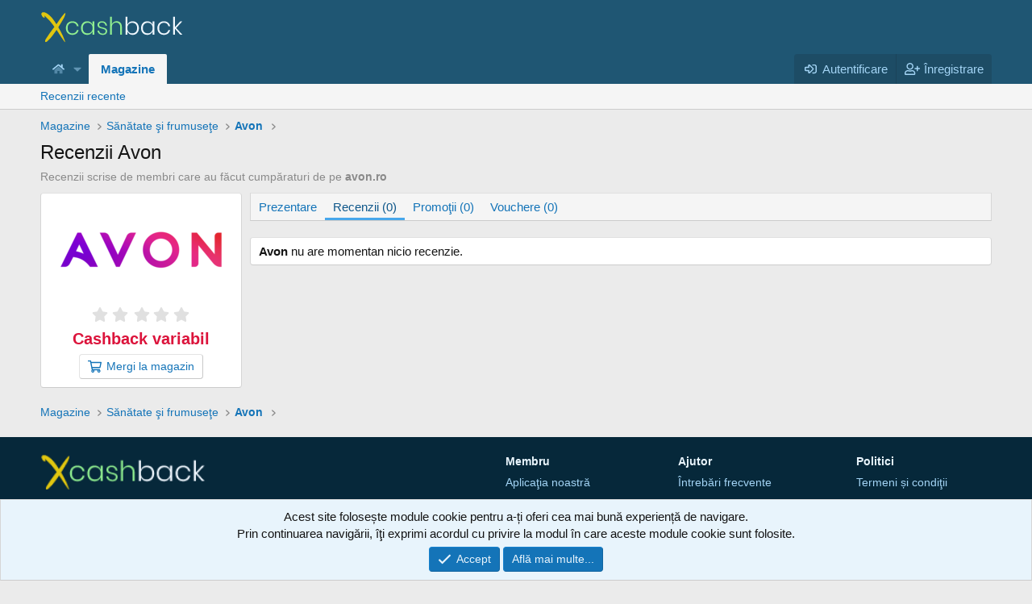

--- FILE ---
content_type: text/html; charset=utf-8
request_url: https://xcashback.ro/magazine/avon-ro.396/recenzii
body_size: 8964
content:
<!DOCTYPE html>
<html id="XF" lang="ro-RO" dir="LTR"
	data-xf="2.3"
	data-app="public"
	
	
	data-template="cashback_advertiser_reviews"
	data-container-key=""
	data-content-key="cashback"
	data-logged-in="false"
	data-cookie-prefix="xf_"
	data-csrf="1765699676,610d1975333702cad74fe6f7d8384515"
	class="has-no-js template-cashback_advertiser_reviews"
	 data-run-jobs="">
<head>
	
	
	

	<meta charset="utf-8" />
	<title>Recenzii Avon | Xcashback</title>
	<link rel="manifest" href="/webmanifest.php">

	<meta http-equiv="X-UA-Compatible" content="IE=Edge" />
	<meta name="viewport" content="width=device-width, initial-scale=1, viewport-fit=cover">

	
		<meta name="theme-color" content="#1f5673" />
	

	<meta name="apple-mobile-web-app-title" content="Xcashback">
	
		<link rel="apple-touch-icon" href="/data/assets/logo/icon_192.png">
		

	
		
		<meta property="og:image" content="https://xcashback.ro/data/stores/avon-ro.png" />
		<meta property="twitter:image" content="https://xcashback.ro/data/stores/avon-ro.png" />
		<meta property="twitter:card" content="summary" />
	
	

	
		
	
	
	<meta property="og:site_name" content="Xcashback" />


	
	
		
	
	
	<meta property="og:type" content="website" />


	
	
		
	
	
	
		<meta property="og:title" content="Recenzii Avon" />
		<meta property="twitter:title" content="Recenzii Avon" />
	


	
	
		
	
	
	
		<meta name="description" content="Recenzii scrise de membri care au făcut cumpăraturi de pe avon.ro" />
		<meta property="og:description" content="Recenzii scrise de membri care au făcut cumpăraturi de pe avon.ro" />
		<meta property="twitter:description" content="Recenzii scrise de membri care au făcut cumpăraturi de pe avon.ro" />
	


	
	
		
	
	
	<meta property="og:url" content="https://xcashback.ro/magazine/avon-ro.396/recenzii" />


	
	

	
	
	
	

	<link rel="stylesheet" href="/css.php?css=public%3Anormalize.css%2Cpublic%3Afa.css%2Cpublic%3Acore.less%2Cpublic%3Aapp.less&amp;s=1&amp;l=2&amp;d=1757569428&amp;k=77b971b862479768a186486286ee5f2c120c0a7d" />

	<link rel="stylesheet" href="/css.php?css=public%3Acashback_advertiser.less%2Cpublic%3Anotices.less%2Cpublic%3Arating_stars.less%2Cpublic%3Aextra.less&amp;s=1&amp;l=2&amp;d=1757569428&amp;k=965ad368c977062c5f73f2b656c9a2ea7180aceb" />
<style>

		.p-navgroup-link--conversations
		{
			display: none;
		}
	
</style>


	
		<script src="/js/xf/preamble.min.js?_v=2184f6c3"></script>
	

	
	<script src="/js/vendor/vendor-compiled.js?_v=2184f6c3" defer></script>
	<script src="/js/xf/core-compiled.js?_v=2184f6c3" defer></script>

	<script>
		XF.ready(() =>
		{
			XF.extendObject(true, XF.config, {
				// 
				userId: 0,
				enablePush: true,
				pushAppServerKey: 'BJNhc6LMhLwgV7ag7mE0o6lI/GaFAXatpNFhHf8oqqjdr0qrQFqw3mPvdx/wPlszAqDY4uU7TvQZ244uJKbdv1g=',
				url: {
					fullBase: 'https://xcashback.ro/',
					basePath: '/',
					css: '/css.php?css=__SENTINEL__&s=1&l=2&d=1757569428',
					js: '/js/__SENTINEL__?_v=2184f6c3',
					icon: '/data/local/icons/__VARIANT__.svg?v=1744434543#__NAME__',
					iconInline: '/styles/fa/__VARIANT__/__NAME__.svg?v=5.15.3',
					keepAlive: '/autentificare/keep-alive'
				},
				cookie: {
					path: '/',
					domain: '',
					prefix: 'xf_',
					secure: true,
					consentMode: 'simple',
					consented: ["optional","_third_party"]
				},
				cacheKey: 'f3ed7234243583f554e27d349fe769c5',
				csrf: '1765699676,610d1975333702cad74fe6f7d8384515',
				js: {},
				fullJs: false,
				css: {"public:cashback_advertiser.less":true,"public:notices.less":true,"public:rating_stars.less":true,"public:extra.less":true},
				time: {
					now: 1765699676,
					today: 1765663200,
					todayDow: 0,
					tomorrow: 1765749600,
					yesterday: 1765576800,
					week: 1765144800,
					month: 1764540000,
					year: 1735682400
				},
				style: {
					light: '',
					dark: '',
					defaultColorScheme: 'light'
				},
				borderSizeFeature: '3px',
				fontAwesomeWeight: 'r',
				enableRtnProtect: true,
				
				enableFormSubmitSticky: true,
				imageOptimization: '0',
				imageOptimizationQuality: 0.85,
				uploadMaxFilesize: 2097152,
				uploadMaxWidth: 0,
				uploadMaxHeight: 0,
				allowedVideoExtensions: ["m4v","mov","mp4","mp4v","mpeg","mpg","ogv","webm"],
				allowedAudioExtensions: ["mp3","opus","ogg","wav"],
				shortcodeToEmoji: true,
				visitorCounts: {
					conversations_unread: '0',
					alerts_unviewed: '0',
					total_unread: '0',
					title_count: true,
					icon_indicator: true
				},
				jsMt: {"xf\/action.js":"e461dd1b","xf\/embed.js":"49e0ae89","xf\/form.js":"0cf9ddf0","xf\/structure.js":"0cf9ddf0","xf\/tooltip.js":"e3fa8f0e"},
				jsState: {},
				publicMetadataLogoUrl: '',
				publicPushBadgeUrl: 'https://xcashback.ro/styles/default/xenforo/bell.png'
			})

			XF.extendObject(XF.phrases, {
				// 
				date_x_at_time_y:     "{date} la {time}",
				day_x_at_time_y:      "{day} la {time}",
				yesterday_at_x:       "Ieri la {time}",
				x_minutes_ago:        "{minutes} minute în urmă",
				one_minute_ago:       "acum 1 minut",
				a_moment_ago:         "Acum un moment",
				today_at_x:           "Astăzi la {time}",
				in_a_moment:          "In a moment",
				in_a_minute:          "In a minute",
				in_x_minutes:         "In {minutes} minutes",
				later_today_at_x:     "Mai târziu azi la {time}",
				tomorrow_at_x:        "Mâine la {time}",
				short_date_x_minutes: "{minutes}m",
				short_date_x_hours:   "{hours}h",
				short_date_x_days:    "{days}d",

				day0: "Duminică",
				day1: "Luni",
				day2: "Marți",
				day3: "Miercuri",
				day4: "Joi",
				day5: "Vineri",
				day6: "Sâmbătă",

				dayShort0: "Dum",
				dayShort1: "Lun",
				dayShort2: "Mar",
				dayShort3: "Mie",
				dayShort4: "Joi",
				dayShort5: "Vin",
				dayShort6: "Sâm",

				month0: "Ianuarie",
				month1: "Februarie",
				month2: "Martie",
				month3: "Aprilie",
				month4: "Mai",
				month5: "Iunie",
				month6: "Iulie",
				month7: "August",
				month8: "Septembrie",
				month9: "Octombrie",
				month10: "Noiembrie",
				month11: "Decembrie",

				active_user_changed_reload_page: "Utilizatorul activ s-a schimbat. Reîncarcă pagina pentru ultima versiune.",
				server_did_not_respond_in_time_try_again: "Serverul nu a răspuns la timp. Te rog încearcă iar.",
				oops_we_ran_into_some_problems: "Hopa! Am întâmpinat ceva probleme.",
				oops_we_ran_into_some_problems_more_details_console: "Hopa! Am întâmpinat ceva probleme. Te rog încearcă din nou mai târziu. Mai multe detalii despre eroare pot fi în consola browserului.",
				file_too_large_to_upload: "Fișierul este prea mare pentru a fi încărcat.",
				uploaded_file_is_too_large_for_server_to_process: "Fișierul încărcat este prea mare pentru a fi procesat de server.",
				files_being_uploaded_are_you_sure: "Fișierele sunt încă încărcate. Ești sigur că vrei să trimiți acest formulat?",
				attach: "Atașează fișiere",
				rich_text_box: "Casetă text complex",
				close: "Close",
				link_copied_to_clipboard: "Link copiat în clipboard.",
				text_copied_to_clipboard: "Text copiat în clipboard",
				loading: "Încărcare...",
				you_have_exceeded_maximum_number_of_selectable_items: "You have exceeded the maximum number of selectable items.",

				processing: "Procesare",
				'processing...': "Procesare...",

				showing_x_of_y_items: "Afișez {count} din {total} elemente",
				showing_all_items: "Arăt toate",
				no_items_to_display: "Fără itemi de afișat",

				number_button_up: "Crește",
				number_button_down: "Descrește",

				push_enable_notification_title: "Notificări push activate cu succes pe Xcashback",
				push_enable_notification_body: "Mulțumim pentru activarea notificărilor push!",

				pull_down_to_refresh: "Pull down to refresh",
				release_to_refresh: "Release to refresh",
				refreshing: "Refreshing..."
			})
		})
	</script>

	


	
		<link rel="icon" type="image/png" href="https://xcashback.ro/data/assets/logo/32.png" sizes="32x32" />
	

	
	


	<script async src="https://www.googletagmanager.com/gtag/js?id=UA-174051847-1"></script>
	<script>
		window.dataLayer = window.dataLayer || [];
		function gtag(){dataLayer.push(arguments);}
		gtag('js', new Date());
		gtag('config', 'UA-174051847-1', {
			// 
			
			
		});
	</script>

</head>
<body data-template="cashback_advertiser_reviews">

<div class="p-pageWrapper" id="top">

	

	<header class="p-header" id="header">
		<div class="p-header-inner">
			<div class="p-header-content">
				<div class="p-header-logo p-header-logo--image">
					<a href="http://xcashback.ro">
						

	

	
		
		

		
	

	

	<picture data-variations="{&quot;default&quot;:{&quot;1&quot;:&quot;\/styles\/default\/logo.png&quot;,&quot;2&quot;:&quot;\/styles\/default\/logo2x.png&quot;}}">
		
		
		

		

		<img src="/styles/default/logo.png" srcset="/styles/default/logo2x.png 2x" width="" height="" alt="Xcashback"  />
	</picture>


					</a>
				</div>

				
			</div>
		</div>
	</header>

	
	

	
		<div class="p-navSticky p-navSticky--primary" data-xf-init="sticky-header">
			
		<nav class="p-nav">
			<div class="p-nav-inner">
				<button type="button" class="button button--plain p-nav-menuTrigger" data-xf-click="off-canvas" data-menu=".js-headerOffCanvasMenu" tabindex="0" aria-label="Meniu"><span class="button-text">
					<i aria-hidden="true"></i>
				</span></button>

				<div class="p-nav-smallLogo">
					<a href="http://xcashback.ro">
						

	

	
		
		

		
	

	

	<picture data-variations="{&quot;default&quot;:{&quot;1&quot;:&quot;\/styles\/default\/logo.png&quot;,&quot;2&quot;:null}}">
		
		
		

		

		<img src="/styles/default/logo.png"  width="" height="" alt="Xcashback"  />
	</picture>


					</a>
				</div>

				<div class="p-nav-scroller hScroller" data-xf-init="h-scroller" data-auto-scroll=".p-navEl.is-selected">
					<div class="hScroller-scroll">
						<ul class="p-nav-list js-offCanvasNavSource">
							
								<li>
									
	<div class="p-navEl " data-has-children="true">
	

		
	
	<a href="http://xcashback.ro"
	class="p-navEl-link p-navEl-link--splitMenu "
	
	
	data-nav-id="home"><i class="fa--xf fad fa-home "><svg xmlns="http://www.w3.org/2000/svg" viewBox="0 0 576 512" role="img" aria-hidden="true" ><path d="M336 463.59V368a16 16 0 0 0-16-16h-64a16 16 0 0 0-16 16v95.71a16 16 0 0 1-15.92 16L112 480a16 16 0 0 1-16-16V300.06l184.39-151.85a12.19 12.19 0 0 1 15.3 0L480 300v164a16 16 0 0 1-16 16l-112-.31a16 16 0 0 1-16-16.1z" class="fa-secondary"/><path d="M573.32 268.35l-25.5 31a12 12 0 0 1-16.9 1.65L295.69 107.21a12.19 12.19 0 0 0-15.3 0L45.17 301a12 12 0 0 1-16.89-1.65l-25.5-31a12 12 0 0 1 1.61-16.89L257.49 43a48 48 0 0 1 61 0L408 116.61V44a12 12 0 0 1 12-12h56a12 12 0 0 1 12 12v138.51l83.6 68.91a12 12 0 0 1 1.72 16.93z" class="fa-primary"/></svg></i></a>


		<a data-xf-key="1"
			data-xf-click="menu"
			data-menu-pos-ref="< .p-navEl"
			class="p-navEl-splitTrigger"
			role="button"
			tabindex="0"
			aria-label="Comutator extins"
			aria-expanded="false"
			aria-haspopup="true"></a>

		
	
		<div class="menu menu--structural" data-menu="menu" aria-hidden="true">
			<div class="menu-content">
				
					
	
	
	<a href="/ajutor/intrebari-frecvente/"
	class="menu-linkRow u-indentDepth0 js-offCanvasCopy "
	
	
	data-nav-id="cashbackFaq">Întrebări frecvente</a>

	

				
			</div>
		</div>
	
	</div>

								</li>
							
								<li>
									
	<div class="p-navEl is-selected" data-has-children="true">
	

		
	
	<a href="/magazine/"
	class="p-navEl-link p-navEl-link--splitMenu "
	
	
	data-nav-id="cashbackStores">Magazine</a>


		<a data-xf-key="2"
			data-xf-click="menu"
			data-menu-pos-ref="< .p-navEl"
			class="p-navEl-splitTrigger"
			role="button"
			tabindex="0"
			aria-label="Comutator extins"
			aria-expanded="false"
			aria-haspopup="true"></a>

		
	
		<div class="menu menu--structural" data-menu="menu" aria-hidden="true">
			<div class="menu-content">
				
					
	
	
	<a href="/magazine/recenzii-recente"
	class="menu-linkRow u-indentDepth0 js-offCanvasCopy "
	
	
	data-nav-id="cashbackStoreLatestReviews">Recenzii recente</a>

	

				
			</div>
		</div>
	
	</div>

								</li>
							
						</ul>
					</div>
				</div>

				<div class="p-nav-opposite">
					<div class="p-navgroup p-account p-navgroup--guest">
						
							<a href="/autentificare/" class="p-navgroup-link p-navgroup-link--textual p-navgroup-link--logIn"
								data-xf-click="overlay" data-follow-redirects="on">
								<span class="p-navgroup-linkText">Autentificare</span>
							</a>
							
								<a href="/inregistrare/" class="p-navgroup-link p-navgroup-link--textual p-navgroup-link--register"
									data-xf-click="overlay" data-follow-redirects="on">
									<span class="p-navgroup-linkText">Înregistrare</span>
								</a>
							
						
					</div>

					<div class="p-navgroup p-discovery p-discovery--noSearch">
						<a href="/comunitate/noutati/"
							class="p-navgroup-link p-navgroup-link--iconic p-navgroup-link--whatsnew"
							aria-label="Noutăți"
							title="Noutăți">
							<i aria-hidden="true"></i>
							<span class="p-navgroup-linkText">Noutăți</span>
						</a>

						
					</div>
				</div>
			</div>
		</nav>
	
		</div>
		
		
			<div class="p-sectionLinks">
				<div class="p-sectionLinks-inner hScroller" data-xf-init="h-scroller">
					<div class="hScroller-scroll">
						<ul class="p-sectionLinks-list">
							
								<li>
									
	<div class="p-navEl " >
	

		
	
	<a href="/magazine/recenzii-recente"
	class="p-navEl-link "
	
	data-xf-key="alt+1"
	data-nav-id="cashbackStoreLatestReviews">Recenzii recente</a>


		

		
	
	</div>

								</li>
							
						</ul>
					</div>
				</div>
			</div>
			
	
		

	<div class="offCanvasMenu offCanvasMenu--nav js-headerOffCanvasMenu" data-menu="menu" aria-hidden="true" data-ocm-builder="navigation">
		<div class="offCanvasMenu-backdrop" data-menu-close="true"></div>
		<div class="offCanvasMenu-content">
			<div class="offCanvasMenu-header">
				Meniu
				<a class="offCanvasMenu-closer" data-menu-close="true" role="button" tabindex="0" aria-label="Close"></a>
			</div>
			
				<div class="p-offCanvasRegisterLink">
					<div class="offCanvasMenu-linkHolder">
						<a href="/autentificare/" class="offCanvasMenu-link" data-xf-click="overlay" data-menu-close="true">
							Autentificare
						</a>
					</div>
					<hr class="offCanvasMenu-separator" />
					
						<div class="offCanvasMenu-linkHolder">
							<a href="/inregistrare/" class="offCanvasMenu-link" data-xf-click="overlay" data-menu-close="true">
								Înregistrare
							</a>
						</div>
						<hr class="offCanvasMenu-separator" />
					
				</div>
			
			<div class="js-offCanvasNavTarget"></div>
			<div class="offCanvasMenu-installBanner js-installPromptContainer" style="display: none;" data-xf-init="install-prompt">
				<div class="offCanvasMenu-installBanner-header">Instalează aplicația</div>
				<button type="button" class="button js-installPromptButton"><span class="button-text">Instalează</span></button>
				<template class="js-installTemplateIOS">
					<div class="js-installTemplateContent">
						<div class="overlay-title">How to install the app on iOS</div>
						<div class="block-body">
							<div class="block-row">
								<p>
									Follow along with the video below to see how to install our site as a web app on your home screen.
								</p>
								<p style="text-align: center">
									<video src="/styles/default/xenforo/add_to_home.mp4"
										width="280" height="480" autoplay loop muted playsinline></video>
								</p>
								<p>
									<small><strong>Notă:</strong> This feature may not be available in some browsers.</small>
								</p>
							</div>
						</div>
					</div>
				</template>
			</div>
		</div>
	</div>

	<div class="p-body">
		<div class="p-body-inner">
			<!--XF:EXTRA_OUTPUT-->

			

			

			
			
	
		<ul class="p-breadcrumbs "
			itemscope itemtype="https://schema.org/BreadcrumbList">
			
				

				
				

				

				
					
					
	<li itemprop="itemListElement" itemscope itemtype="https://schema.org/ListItem">
		<a href="/magazine/" itemprop="item">
			<span itemprop="name">Magazine</span>
		</a>
		<meta itemprop="position" content="1" />
	</li>

				
				
					
					
	<li itemprop="itemListElement" itemscope itemtype="https://schema.org/ListItem">
		<a href="/magazine/categorii/sanatate-si-frumusete.9/" itemprop="item">
			<span itemprop="name">Sănătate şi frumuseţe</span>
		</a>
		<meta itemprop="position" content="2" />
	</li>

				
					
					
	<li itemprop="itemListElement" itemscope itemtype="https://schema.org/ListItem">
		<a href="/magazine/avon-ro.396/" itemprop="item">
			<span itemprop="name">Avon</span>
		</a>
		<meta itemprop="position" content="3" />
	</li>

				
			
		</ul>
	

			

			
	<noscript class="js-jsWarning"><div class="blockMessage blockMessage--important blockMessage--iconic u-noJsOnly">JavaScript este dezactivat. Pentru o experiență mai bună, te rog activează JavaScript în browserul tău înainte de a continua.</div></noscript>

			
	<div class="blockMessage blockMessage--important blockMessage--iconic js-browserWarning" style="display: none">Folosești un browser învechit. Se poate să nu afișeze situl acesta sau alte situri corect.<br />Ar trebui să actualizezi sau să folosești un <a href="https://www.google.com/chrome/" target="_blank">browser alternativ</a>.</div>


			
				<div class="p-body-header">
					
						
							<div class="p-title ">
								
									
										<h1 class="p-title-value">Recenzii Avon</h1>
									
									
								
							</div>
						

						
							<div class="p-description">Recenzii scrise de membri care au făcut cumpăraturi de pe <strong>avon.ro</strong></div>
						
					
				</div>
			

			<div class="p-body-main  p-body-main--withSideNav">
				
					<div class="p-body-sideNavCol"></div>
				
				<div class="p-body-contentCol"></div>
				

				
					<div class="p-body-sideNav">
						<div class="p-body-sideNavTrigger">
							<button type="button" class="button button--link" data-xf-click="off-canvas" data-menu="#js-SideNavOcm"><span class="button-text">
								Navigare
							</span></button>
						</div>
						<div class="p-body-sideNavInner" data-ocm-class="offCanvasMenu offCanvasMenu--blocks" id="js-SideNavOcm" data-ocm-builder="sideNav">
							<div data-ocm-class="offCanvasMenu-backdrop" data-menu-close="true"></div>
							<div data-ocm-class="offCanvasMenu-content">
								<div class="p-body-sideNavContent">
									
									
										<div class="block block--advertiser">
		<div class="block-container">
			
			<div class="block-body block-body--advertiser">
				<div class="advertiserBlock">
					
					<div class="advertiserBlock-header">
						
	<a href="/magazine/avon-ro.396/" title="Avon" class="advertiser-logo" >
		<img src="/data/stores/avon-ro.png" alt="Avon" />
	</a>

						
							<div class="advertiserBlock-rating">
								
	

	<span class="ratingStars " title="0,00 stea(ele)">
		<span class="ratingStars-star"></span>
		<span class="ratingStars-star"></span>
		<span class="ratingStars-star"></span>
		<span class="ratingStars-star"></span>
		<span class="ratingStars-star"></span>
		<span class="u-srOnly">0,00 stea(ele)</span>
	</span>

							</div>
						
					</div>
					
						<div class="advertiserBlock-cashback">
							Cashback variabil
						</div>
					
					<div class="advertiserBlock-actions">
						
	
		
	<div class="buttonGroup">
		
			<a href="/r/avon-ro.396/" class="button button--icon button--link" rel="nofollow"><i class="fa--xf far fa-shopping-cart "><svg xmlns="http://www.w3.org/2000/svg" role="img" aria-hidden="true" ><use href="/data/local/icons/regular.svg?v=1744434543#shopping-cart"></use></svg></i><span class="button-text">Mergi la magazin</span></a>
		
		
	</div>

		
	
	

					</div>
				</div>
			</div>
		</div>
	</div>
									
									
								</div>
							</div>
						</div>
					</div>
				

				<div class="p-body-content">
					
					<div class="p-body-pageContent">



	
	
	








	
		<div class="tabs tabs--standalone">
			<div class="hScroller" data-xf-init="h-scroller">
				<span class="hScroller-scroll">
					<a href="/magazine/avon-ro.396/" class="tabs-tab ">Prezentare</a>
					
						
							<a href="/magazine/avon-ro.396/recenzii" class="tabs-tab is-active">Recenzii (0)</a>
						
						
							<a href="/magazine/avon-ro.396/promotii" class="tabs-tab ">Promoţii (0)</a>
						
						
							<a href="/magazine/avon-ro.396/vouchere" class="tabs-tab ">Vouchere (0)</a>
						
						
						
						
						
					
				</span>
			</div>
		</div>
	







	<div class="blockMessage"><strong>Avon</strong> nu are momentan nicio recenzie.</div>


</div>
					
				</div>

				
			</div>

			


			
	
		<ul class="p-breadcrumbs p-breadcrumbs--bottom"
			itemscope itemtype="https://schema.org/BreadcrumbList">
			
				

				
				

				

				
					
					
	<li itemprop="itemListElement" itemscope itemtype="https://schema.org/ListItem">
		<a href="/magazine/" itemprop="item">
			<span itemprop="name">Magazine</span>
		</a>
		<meta itemprop="position" content="1" />
	</li>

				
				
					
					
	<li itemprop="itemListElement" itemscope itemtype="https://schema.org/ListItem">
		<a href="/magazine/categorii/sanatate-si-frumusete.9/" itemprop="item">
			<span itemprop="name">Sănătate şi frumuseţe</span>
		</a>
		<meta itemprop="position" content="2" />
	</li>

				
					
					
	<li itemprop="itemListElement" itemscope itemtype="https://schema.org/ListItem">
		<a href="/magazine/avon-ro.396/" itemprop="item">
			<span itemprop="name">Avon</span>
		</a>
		<meta itemprop="position" content="3" />
	</li>

				
			
		</ul>
	

			
		</div>
	</div>

	<footer class="p-footer" id="footer">
	<div class="p-footer-inner">
		<nav class="p-footer-block">
			<ul class="p-footer-blockColumns">
				<li class="p-footer-brand">
					<div class="p-footer-logo">
						<a href="http://xcashback.ro">
							<img src="/styles/default/logo.png" alt="Xcashback"
								srcset="/styles/default/logo2x.png 2x" />
						</a>
					</div>
					
					
					
						<div class="p-footer-social">
							
								
									<a href="https://www.facebook.com/xcashback.ro/" rel="nofollow" target="_blank">
										<span class="p-footer-social-icon"><i class="fa--xf fab fa-facebook-square "><svg xmlns="http://www.w3.org/2000/svg" role="img" aria-hidden="true" ><use href="/data/local/icons/brands.svg?v=1744434543#facebook-square"></use></svg></i></span> xcashback.ro
									</a>
								
								
									<a href="https://www.instagram.com/xcashback.ro/" rel="nofollow" target="_blank">
										<span class="p-footer-social-icon"><i class="fa--xf fab fa-instagram-square "><svg xmlns="http://www.w3.org/2000/svg" role="img" aria-hidden="true" ><use href="/data/local/icons/brands.svg?v=1744434543#instagram-square"></use></svg></i></span> @xcashback.ro
									</a>
								
							
						</div>
					
				</li>
				<li>
					<div class="p-footer-linkGroup">
						<div class="p-footer-linkGroup-header">Membru</div>
						<ul>
							<li><a href="/ajutor/aplicatia-noastra">Aplicaţia noastră</a></li>
							<li><a href="/ajutor/extensie-browser">Extensie browser</a></li>
							<li><a href="/ajutor/castiga-cu-noi">Câştigă cu noi</a></li>
							
								<li><a href="/concursuri/">Concursuri</a></li>
							
						</ul>
					</div>
				</li>
				<li>
					<div class="p-footer-linkGroup">
						<div class="p-footer-linkGroup-header">Ajutor</div>
						<ul>
							<li><a href="/ajutor/intrebari-frecvente/">Întrebări frecvente</a></li>

							
								<li><a href="/ajutor/">Ajutor</a></li>
							

							
								
									<li><a href="/misc/contact" data-xf-click="overlay">Contactează-ne</a></li>
								
							

							
						</ul>
					</div>
				</li>
				<li>
					<div class="p-footer-linkGroup">
						<div class="p-footer-linkGroup-header">Politici</div>
						<ul>
							
								<li><a href="/ajutor/termeni/">Termeni și condiţii</a></li>
							

							
								<li><a href="/ajutor/politica-confidentialitate/">Politică de confidențialitate</a></li>
							
							<li><a href="/ajutor/cookie">Cookie-uri</a></li>
							<li><a href="https://anpc.ro/" title="Autoritatea pentru protectia consumatorului" rel="nofollow" target="_blank">ANPC</a></li>
						</ul>
					</div>
				</li>
			</ul>
		</nav>
		<div class="p-footer-extra">
			<div class="p-footer-copyright">
				Copyright &copy; 2025 xcashback.ro
			</div>
			
			<div class="p-footer-home">
				<a href="http://xcashback.ro"><i class="fa--xf far fa-house "><svg xmlns="http://www.w3.org/2000/svg" role="img" aria-hidden="true" ><use href="/data/local/icons/regular.svg?v=1744434543#house"></use></svg></i> Acasă</a>
			</div>
		</div>
	</div>
</footer>
</div> <!-- closing p-pageWrapper -->

<div class="u-bottomFixer js-bottomFixTarget">
	
	
		
	
		
		

		<ul class="notices notices--bottom_fixer  js-notices"
			data-xf-init="notices"
			data-type="bottom_fixer"
			data-scroll-interval="6">

			
				
	<li class="notice js-notice notice--primary notice--cookie"
		data-notice-id="-1"
		data-delay-duration="0"
		data-display-duration="0"
		data-auto-dismiss="0"
		data-visibility="">

		
		<div class="notice-content">
			
			
	<div class="u-alignCenter">
		Acest site folosește module cookie pentru a-ți oferi cea mai bună experiență de navigare.<br />
Prin continuarea navigării, îţi exprimi acordul cu privire la modul în care aceste module cookie sunt folosite.
	</div>

	<div class="u-inputSpacer u-alignCenter">
		<a href="/cont/dismiss-notice" class="button button--icon button--icon--confirm js-noticeDismiss button--notice"><i class="fa--xf far fa-check "><svg xmlns="http://www.w3.org/2000/svg" role="img" aria-hidden="true" ><use href="/data/local/icons/regular.svg?v=1744434543#check"></use></svg></i><span class="button-text">Accept</span></a>
		<a href="/ajutor/cookie" class="button button--notice"><span class="button-text">Află mai multe...</span></a>
	</div>

		</div>
	</li>

			
		</ul>
	

	
</div>

<div class="u-navButtons js-navButtons">
	<a href="javascript:" class="button button--scroll"><span class="button-text"><i class="fa--xf far fa-arrow-left "><svg xmlns="http://www.w3.org/2000/svg" role="img" aria-hidden="true" ><use href="/data/local/icons/regular.svg?v=1744434543#arrow-left"></use></svg></i><span class="u-srOnly">Înapoi</span></span></a>
</div>


	<div class="u-scrollButtons js-scrollButtons" data-trigger-type="up">
		<a href="#top" class="button button--scroll" data-xf-click="scroll-to"><span class="button-text"><i class="fa--xf far fa-arrow-up "><svg xmlns="http://www.w3.org/2000/svg" role="img" aria-hidden="true" ><use href="/data/local/icons/regular.svg?v=1744434543#arrow-up"></use></svg></i><span class="u-srOnly">Sus</span></span></a>
		
	</div>



	<form style="display:none" hidden="hidden">
		<input type="text" name="_xfClientLoadTime" value="" id="_xfClientLoadTime" title="_xfClientLoadTime" tabindex="-1" />
	</form>

	






</body>
</html>









